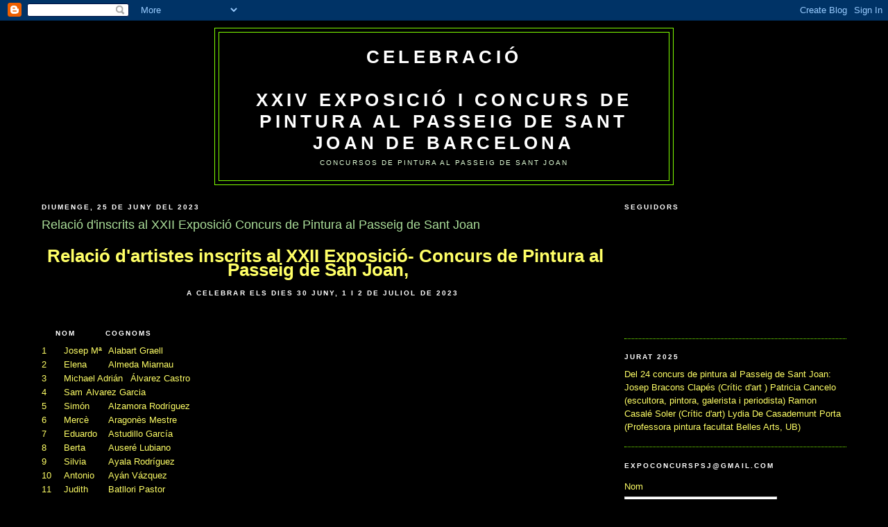

--- FILE ---
content_type: text/html; charset=UTF-8
request_url: http://concursdepintura.blogspot.com/2023/06/relacio-dinscrits-al-xxii-exposicio.html
body_size: 12136
content:
<!DOCTYPE html>
<html dir='ltr' xmlns='http://www.w3.org/1999/xhtml' xmlns:b='http://www.google.com/2005/gml/b' xmlns:data='http://www.google.com/2005/gml/data' xmlns:expr='http://www.google.com/2005/gml/expr'>
<head>
<link href='https://www.blogger.com/static/v1/widgets/2944754296-widget_css_bundle.css' rel='stylesheet' type='text/css'/>
<meta content='text/html; charset=UTF-8' http-equiv='Content-Type'/>
<meta content='blogger' name='generator'/>
<link href='http://concursdepintura.blogspot.com/favicon.ico' rel='icon' type='image/x-icon'/>
<link href='http://concursdepintura.blogspot.com/2023/06/relacio-dinscrits-al-xxii-exposicio.html' rel='canonical'/>
<link rel="alternate" type="application/atom+xml" title="Celebració   XXIV  Exposició i  Concurs de Pintura al Passeig de Sant Joan de Barcelona - Atom" href="http://concursdepintura.blogspot.com/feeds/posts/default" />
<link rel="alternate" type="application/rss+xml" title="Celebració   XXIV  Exposició i  Concurs de Pintura al Passeig de Sant Joan de Barcelona - RSS" href="http://concursdepintura.blogspot.com/feeds/posts/default?alt=rss" />
<link rel="service.post" type="application/atom+xml" title="Celebració   XXIV  Exposició i  Concurs de Pintura al Passeig de Sant Joan de Barcelona - Atom" href="https://www.blogger.com/feeds/572327748069128630/posts/default" />

<link rel="alternate" type="application/atom+xml" title="Celebració   XXIV  Exposició i  Concurs de Pintura al Passeig de Sant Joan de Barcelona - Atom" href="http://concursdepintura.blogspot.com/feeds/8346862624768134818/comments/default" />
<!--Can't find substitution for tag [blog.ieCssRetrofitLinks]-->
<meta content='http://concursdepintura.blogspot.com/2023/06/relacio-dinscrits-al-xxii-exposicio.html' property='og:url'/>
<meta content='Relació d&#39;inscrits al XXII Exposició Concurs de Pintura al Passeig de Sant Joan' property='og:title'/>
<meta content=' Relació d&#39;artistes inscrits al XXII Exposició- Concurs de Pintura al Passeig de San Joan,   A celebrar els dies 30 juny, 1 i 2 de juliol de...' property='og:description'/>
<title>Celebració   XXIV  Exposició i  Concurs de Pintura al Passeig de Sant Joan de Barcelona: Relació d'inscrits al XXII Exposició Concurs de Pintura al Passeig de Sant Joan</title>
<style id='page-skin-1' type='text/css'><!--
/*
-----------------------------------------------
Blogger Template Style
Name:     Minima Black
Date:     26 Feb 2004
Updated by: Blogger Team
----------------------------------------------- */
/* Variable definitions
====================
<Variable name="bgcolor" description="Page Background Color"
type="color" default="#000">
<Variable name="textcolor" description="Text Color"
type="color" default="#ccc">
<Variable name="linkcolor" description="Link Color"
type="color" default="#9ad">
<Variable name="pagetitlecolor" description="Blog Title Color"
type="color" default="#ccc">
<Variable name="descriptioncolor" description="Blog Description Color"
type="color" default="#777">
<Variable name="titlecolor" description="Post Title Color"
type="color" default="#ad9">
<Variable name="bordercolor" description="Border Color"
type="color" default="#333">
<Variable name="sidebarcolor" description="Sidebar Title Color"
type="color" default="#777">
<Variable name="sidebartextcolor" description="Sidebar Text Color"
type="color" default="#999">
<Variable name="visitedlinkcolor" description="Visited Link Color"
type="color" default="#a7a">
<Variable name="bodyfont" description="Text Font"
type="font" default="normal normal 100% 'Trebuchet MS',Trebuchet,Verdana,Sans-serif">
<Variable name="headerfont" description="Sidebar Title Font"
type="font"
default="normal bold 78% 'Trebuchet MS',Trebuchet,Arial,Verdana,Sans-serif">
<Variable name="pagetitlefont" description="Blog Title Font"
type="font"
default="normal bold 200% 'Trebuchet MS',Trebuchet,Verdana,Sans-serif">
<Variable name="descriptionfont" description="Blog Description Font"
type="font"
default="normal normal 78% 'Trebuchet MS', Trebuchet, Verdana, Sans-serif">
<Variable name="postfooterfont" description="Post Footer Font"
type="font"
default="normal normal 78% 'Trebuchet MS', Trebuchet, Arial, Verdana, Sans-serif">
<Variable name="startSide" description="Start side in blog language"
type="automatic" default="left">
<Variable name="endSide" description="End side in blog language"
type="automatic" default="right">
*/
/* Use this with templates/template-twocol.html */
body {
background:#000000;
margin:0;
color:#ffff66;
font: x-small "Trebuchet MS", Trebuchet, Verdana, Sans-serif;
font-size/* */:/**/small;
font-size: /**/small;
text-align: center;
}
a:link {
color:#80FF00;
text-decoration:none;
}
a:visited {
color:#98ffd5;
text-decoration:none;
}
a:hover {
color:#aadd99;
text-decoration:underline;
}
a img {
border-width:0;
}
/* Header
-----------------------------------------------
*/
#header-wrapper {
width:660px;
margin:0 auto 10px;
border:1px solid #80FF00;
}
#header-inner {
background-position: center;
margin-left: auto;
margin-right: auto;
}
#header {
margin: 5px;
border: 1px solid #80FF00;
text-align: center;
color:#ffffff;
}
#header h1 {
margin:5px 5px 0;
padding:15px 20px .25em;
line-height:1.2em;
text-transform:uppercase;
letter-spacing:.2em;
font: normal bold 200% 'Trebuchet MS',Trebuchet,Verdana,Sans-serif;
}
#header a {
color:#ffffff;
text-decoration:none;
}
#header a:hover {
color:#ffffff;
}
#header .description {
margin:0 5px 5px;
padding:0 20px 15px;
max-width:700px;
text-transform:uppercase;
letter-spacing:.2em;
line-height: 1.4em;
font: normal normal 78% 'Trebuchet MS', Trebuchet, Verdana, Sans-serif;
color: #e2ffd8;
}
#header img {
margin-left: auto;
margin-right: auto;
}
/* Outer-Wrapper
----------------------------------------------- */
#outer-wrapper {
width: 1160px;
margin:0 auto;
padding:10px;
text-align:left;
font: normal normal 100% Trebuchet, Trebuchet MS, Arial, sans-serif;
}
#main-wrapper {
width: 810px;
float: left;
word-wrap: break-word; /* fix for long text breaking sidebar float in IE */
overflow: hidden;     /* fix for long non-text content breaking IE sidebar float */
}
#sidebar-wrapper {
width: 320px;
float: right;
word-wrap: break-word; /* fix for long text breaking sidebar float in IE */
overflow: hidden;     /* fix for long non-text content breaking IE sidebar float */
}
/* Tabs
----------------------------------------------- */
#crosscol ul {z-index: 200; padding:0 !important;}
#crosscol li:hover {position:relative;}
#crosscol ul li {padding:0 !important;}
.tabs-outer {z-index:1;}
/* Headings
----------------------------------------------- */
h2 {
margin:1.5em 0 .75em;
font:normal bold 78% 'Trebuchet MS',Trebuchet,Arial,Verdana,Sans-serif;
line-height: 1.4em;
text-transform:uppercase;
letter-spacing:.2em;
color:#ffffff;
}
/* Posts
-----------------------------------------------
*/
h2.date-header {
margin:1.5em 0 .5em;
}
.post {
margin:.5em 0 1.5em;
border-bottom:1px dotted #80FF00;
padding-bottom:1.5em;
}
.post h3 {
margin:.25em 0 0;
padding:0 0 4px;
font-size:140%;
font-weight:normal;
line-height:1.4em;
color:#aadd99;
}
.post h3 a, .post h3 a:visited, .post h3 strong {
display:block;
text-decoration:none;
color:#aadd99;
font-weight:bold;
}
.post h3 strong, .post h3 a:hover {
color:#ffff66;
}
.post-body {
margin:0 0 .75em;
line-height:1.6em;
}
.post-body blockquote {
line-height:1.3em;
}
.post-footer {
margin: .75em 0;
color:#ffffff;
text-transform:uppercase;
letter-spacing:.1em;
font: normal normal 78% 'Trebuchet MS', Trebuchet, Arial, Verdana, Sans-serif;
line-height: 1.4em;
}
.comment-link {
margin-left:.6em;
}
.post img, table.tr-caption-container {
padding:4px;
border:1px solid #80FF00;
}
.tr-caption-container img {
border: none;
padding: 0;
}
.post blockquote {
margin:1em 20px;
}
.post blockquote p {
margin:.75em 0;
}
/* Comments
----------------------------------------------- */
#comments h4 {
margin:1em 0;
font-weight: bold;
line-height: 1.4em;
text-transform:uppercase;
letter-spacing:.2em;
color: #ffffff;
}
#comments-block {
margin:1em 0 1.5em;
line-height:1.6em;
}
#comments-block .comment-author {
margin:.5em 0;
}
#comments-block .comment-body {
margin:.25em 0 0;
}
#comments-block .comment-footer {
margin:-.25em 0 2em;
line-height: 1.4em;
text-transform:uppercase;
letter-spacing:.1em;
}
#comments-block .comment-body p {
margin:0 0 .75em;
}
.deleted-comment {
font-style:italic;
color:gray;
}
.feed-links {
clear: both;
line-height: 2.5em;
}
#blog-pager-newer-link {
float: left;
}
#blog-pager-older-link {
float: right;
}
#blog-pager {
text-align: center;
}
/* Sidebar Content
----------------------------------------------- */
.sidebar {
color: #ffff66;
line-height: 1.5em;
}
.sidebar ul {
list-style:none;
margin:0 0 0;
padding:0 0 0;
}
.sidebar li {
margin:0;
padding-top:0;
padding-right:0;
padding-bottom:.25em;
padding-left:15px;
text-indent:-15px;
line-height:1.5em;
}
.sidebar .widget, .main .widget {
border-bottom:1px dotted #80FF00;
margin:0 0 1.5em;
padding:0 0 1.5em;
}
.main .Blog {
border-bottom-width: 0;
}
/* Profile
----------------------------------------------- */
.profile-img {
float: left;
margin-top: 0;
margin-right: 5px;
margin-bottom: 5px;
margin-left: 0;
padding: 4px;
border: 1px solid #80FF00;
}
.profile-data {
margin:0;
text-transform:uppercase;
letter-spacing:.1em;
font: normal normal 78% 'Trebuchet MS', Trebuchet, Arial, Verdana, Sans-serif;
color: #ffffff;
font-weight: bold;
line-height: 1.6em;
}
.profile-datablock {
margin:.5em 0 .5em;
}
.profile-textblock {
margin: 0.5em 0;
line-height: 1.6em;
}
.profile-link {
font: normal normal 78% 'Trebuchet MS', Trebuchet, Arial, Verdana, Sans-serif;
text-transform: uppercase;
letter-spacing: .1em;
}
/* Footer
----------------------------------------------- */
#footer {
width:660px;
clear:both;
margin:0 auto;
padding-top:15px;
line-height: 1.6em;
text-transform:uppercase;
letter-spacing:.1em;
text-align: center;
}
.slideshow-container {
width:550px;
height:375px;
background: #000000;
border: 0px solid #000000;
}
#menuBuscador {
position: relative;
width: 95%; /* Ancho del menú */
height: 40px;
padding-left: 14px;
background:#9DAD3E            /*Colr de fondo*/
}
.menusearch {
padding:0;
margin:0;
list-style:none;
position:relative;
z-index:5;
font-family:"Lucida Sans Unicode", "Trebuchet Unicode MS", "Lucida Grande",sans-serif;
}
.menusearch li:hover li a {
background:none;
}
.menusearch li.top {display:block; float:left;}
.menusearch li a.top_link {
display:block;
float:left;
height:40px;
line-height:40px;
color:black; /* Color de los títulos */
text-decoration:none;
font-size:14px; /* Tamaño de la fuente */
font-weight:bold;
padding:0 0 0 12px;
cursor:pointer;
}
.menusearch li a.top_link span {
float:left;
display:block;
padding:0 24px 0 12px;
height:40px;
}
.menusearch li a.top_link span.down {
float:left;
display:block;
padding:0 24px 0 12px;
height:40px;
}
.menusearch li a.top_link:hover, .menusearch li:hover > a.top_link {color:#fff;}
.menusearch li:hover {position:relative; z-index:2;}
.menusearch ul,
.menusearch li:hover ul ul,
.menusearch li:hover ul li:hover ul ul,
.menusearch li:hover ul li:hover ul li:hover ul ul,
.menusearch li:hover ul li:hover ul li:hover ul li:hover ul ul
{position:absolute; left:-9999px; top:-9999px; width:0; height:0; margin:0; padding:0; list-style:none;}
.menusearch li:hover ul.sub {
left:0;
background:#C1CC83;
top:40px;
padding:3px;
white-space:nowrap;
width:200px;
height:auto;
z-index:3;
}
.menusearch li:hover ul.sub li {
display:block;
height:30px;
position:relative;
float:left;
width:200px;
font-weight:normal;
}
.menusearch li:hover ul.sub li a{
display:block;
height:30px;
width:200px;
line-height:30px;
text-indent:5px;
color:green;
font-size:14px;
text-decoration:none;
}
.menusearch li ul.sub li a.fly {
/* Color de fondo del submenú */
background:#9CB31C url(https://blogger.googleusercontent.com/img/b/R29vZ2xl/AVvXsEhnruB4BHfS6GkHZCwE9x2INpRudzlav6DEsBpVsm3Uf1G0Qz8K94YZD4k3lRj3eCZDBgjSXKOVr_SygBWhC6oG7VYVwnZAL8hTcLqGnrhpmW4_-C4gaJA0ACYNwGKdilSzxxHGiIaxHmsg/) 185px 10px no-repeat;}
.menusearch li:hover ul.sub li a:hover {
background:#9CB31C; /* Color de fondo al pasar el cursor */
color:#fff;
}
.menusearch li:hover ul.sub li a.fly:hover, .menusearch li:hover ul li:hover > a.fly {
/* Color de fondo al pasar el cursor */
background:#C1CC83 url(https://blogger.googleusercontent.com/img/b/R29vZ2xl/AVvXsEhnruB4BHfS6GkHZCwE9x2INpRudzlav6DEsBpVsm3Uf1G0Qz8K94YZD4k3lRj3eCZDBgjSXKOVr_SygBWhC6oG7VYVwnZAL8hTcLqGnrhpmW4_-C4gaJA0ACYNwGKdilSzxxHGiIaxHmsg/) 185px 10px no-repeat; color:#fff;}
.menusearch li:hover ul li:hover ul,
.menusearch li:hover ul li:hover ul li:hover ul,
.menusearch li:hover ul li:hover ul li:hover ul li:hover ul,
.menusearch li:hover ul li:hover ul li:hover ul li:hover ul li:hover ul {
left:200px;
top:-4px;
background: #C1CC83; /* Color de fondo del submenú */
padding:3px;
white-space:nowrap;
width:200px;
z-index:4;
height:auto;
}
#search input[type="text"] {
background: #fff url(https://blogger.googleusercontent.com/img/b/R29vZ2xl/AVvXsEhtn7TKyAZrhGSDGD1ou1mUjXqus4skqAxxVPcI86GgW0wWFKLRMj-b2WDLQovyeiDsiCdsETK7HJ8b1BjBUM0fdRRDOOebDxj1zfvEZLGBAIaPHW31OL_vGIH4PBdLgWZgvCclxlyFZBw/s32/buscar.png) no-repeat center left;
position: absolute;
right:3px; /* Distancia del buscador desde la derecha */
outline:none;
font-size: 13px; /* Tamaño de la fuente del buscador */
color: #ccc;
width: 0;
margin: 0;
padding: 12px 0 12px 35px;
z-index: 1000;
border: 1px solid #fff;
-webkit-transition: all 0.5s ease-in-out;
-moz-transition: all 0.5s ease-in-out;
-o-transition: all 0.5s ease-in-out;
-ms-transition: all 0.5s ease-in-out;
transition: all 0.5s ease-in-out;
}
#search input[type="text"]:hover, #search input[type="text"]:focus {width:94%} /* Ancho del buscador cuando se expande */

--></style>
<style type='text/css'>
#HTML1 {
display: none;
}
</style>
<link href='https://www.blogger.com/dyn-css/authorization.css?targetBlogID=572327748069128630&amp;zx=9e40cbb8-6e78-4683-a161-1811c77d5246' media='none' onload='if(media!=&#39;all&#39;)media=&#39;all&#39;' rel='stylesheet'/><noscript><link href='https://www.blogger.com/dyn-css/authorization.css?targetBlogID=572327748069128630&amp;zx=9e40cbb8-6e78-4683-a161-1811c77d5246' rel='stylesheet'/></noscript>
<meta name='google-adsense-platform-account' content='ca-host-pub-1556223355139109'/>
<meta name='google-adsense-platform-domain' content='blogspot.com'/>

<!-- data-ad-client=ca-pub-4389208799959658 -->

</head>
<body>
<div class='navbar section' id='navbar'><div class='widget Navbar' data-version='1' id='Navbar1'><script type="text/javascript">
    function setAttributeOnload(object, attribute, val) {
      if(window.addEventListener) {
        window.addEventListener('load',
          function(){ object[attribute] = val; }, false);
      } else {
        window.attachEvent('onload', function(){ object[attribute] = val; });
      }
    }
  </script>
<div id="navbar-iframe-container"></div>
<script type="text/javascript" src="https://apis.google.com/js/platform.js"></script>
<script type="text/javascript">
      gapi.load("gapi.iframes:gapi.iframes.style.bubble", function() {
        if (gapi.iframes && gapi.iframes.getContext) {
          gapi.iframes.getContext().openChild({
              url: 'https://www.blogger.com/navbar/572327748069128630?po\x3d8346862624768134818\x26origin\x3dhttp://concursdepintura.blogspot.com',
              where: document.getElementById("navbar-iframe-container"),
              id: "navbar-iframe"
          });
        }
      });
    </script><script type="text/javascript">
(function() {
var script = document.createElement('script');
script.type = 'text/javascript';
script.src = '//pagead2.googlesyndication.com/pagead/js/google_top_exp.js';
var head = document.getElementsByTagName('head')[0];
if (head) {
head.appendChild(script);
}})();
</script>
</div></div>
<div id='outer-wrapper'><div id='wrap2'>
<!-- skip links for text browsers -->
<span id='skiplinks' style='display:none;'>
<a href='#main'>skip to main </a> |
      <a href='#sidebar'>skip to sidebar</a>
</span>
<div id='header-wrapper'>
<div class='header section' id='header'><div class='widget Header' data-version='1' id='Header1'>
<div id='header-inner'>
<div class='titlewrapper'>
<h1 class='title'>
<a href='http://concursdepintura.blogspot.com/'>
Celebració <br> <br> XXIV  Exposició i  Concurs de Pintura al Passeig de Sant Joan de Barcelona
</a>
</h1>
</div>
<div class='descriptionwrapper'>
<p class='description'><span> Concursos de Pintura al Passeig de Sant Joan</span></p>
</div>
</div>
</div></div>
</div>
<div id='content-wrapper'>
<div id='crosscol-wrapper' style='text-align:center'>
<div class='crosscol section' id='crosscol'><div class='widget HTML' data-version='1' id='HTML1'>
<div class='widget-content'>
<div id='menuBuscador'>
<ul class='menusearch'>
<li class='top'><a class='top_link' href='https://concursdepintura.blogspot.com/p/blog-page.html'><span>VIDEOS DEL CONCURS EXPOSICIÓ</span></a></li>

<li class='top'><a class='top_link' href='https://concursdepintura.blogspot.com/p/concurs-exposicio-de-pintura-al-passeig.html'><span>CONCURSOS DE PINTURA D'ANYS PASSATS</span></a></li>



<!-- Buscador -->
<form action='/search' id='search' method='get' name='searchForm' style='display:inline;'>
<input id='search-box' name='q' onblur='if (this.value == &quot;&quot;) this.value = &quot;Buscar...&quot;;' onfocus='if (this.value == &quot;Buscar...&quot;) this.value = &quot;&quot;;' size='28' type='text' value='Buscar...'/></form>

</ul></div>
</div>
<div class='clear'></div>
</div></div>
</div>
<div id='main-wrapper'>
<div class='main section' id='main'><div class='widget Blog' data-version='1' id='Blog1'>
<div class='blog-posts hfeed'>

          <div class="date-outer">
        
<h2 class='date-header'><span>diumenge, 25 de juny del 2023</span></h2>

          <div class="date-posts">
        
<div class='post-outer'>
<div class='post hentry' itemprop='blogPost' itemscope='itemscope' itemtype='http://schema.org/BlogPosting'>
<meta content='572327748069128630' itemprop='blogId'/>
<meta content='8346862624768134818' itemprop='postId'/>
<a name='8346862624768134818'></a>
<h3 class='post-title entry-title' itemprop='name'>
Relació d'inscrits al XXII Exposició Concurs de Pintura al Passeig de Sant Joan
</h3>
<div class='post-header'>
<div class='post-header-line-1'></div>
</div>
<div class='post-body entry-content' id='post-body-8346862624768134818' itemprop='description articleBody'>
<h1 style="text-align: center;">&nbsp;Relació d'artistes inscrits al XXII Exposició- Concurs de Pintura al Passeig de San Joan,&nbsp;&nbsp;</h1><h2 style="text-align: center;">A celebrar els dies 30 juny, 1 i 2 de juliol de 2023</h2><h2 style="text-align: center;"><br /></h2><h2 style="text-align: left;"><span>&nbsp;&nbsp; &nbsp;</span>Nom<span style="text-align: left; white-space: pre;">	<span>&nbsp;&nbsp; &nbsp;</span></span><span style="text-align: left;">Cognoms</span></h2><div><div>1<span style="white-space: pre;">	</span>Josep Mª<span style="white-space: pre;">	</span>Alabart Graell</div><div>2<span style="white-space: pre;">	</span>Elena<span style="white-space: pre;">	</span>Almeda Miarnau</div><div>3<span style="white-space: pre;">	</span>Michael Adrián<span style="white-space: pre;">	</span>Álvarez Castro</div><div>4<span style="white-space: pre;">	</span>Sam<span style="white-space: pre;">	</span>Alvarez Garcia</div><div>5<span style="white-space: pre;">	</span>Simón<span style="white-space: pre;">	</span>Alzamora Rodríguez</div><div>6<span style="white-space: pre;">	</span>Mercè<span style="white-space: pre;">	</span>Aragonès Mestre</div><div>7<span style="white-space: pre;">	</span>Eduardo<span style="white-space: pre;">	</span>Astudillo García&nbsp;</div><div>8<span style="white-space: pre;">	</span>Berta<span style="white-space: pre;">	</span>Auseré Lubiano</div><div>9<span style="white-space: pre;">	</span>Silvia<span style="white-space: pre;">	</span>Ayala Rodríguez&nbsp;</div><div>10<span style="white-space: pre;">	</span>Antonio<span style="white-space: pre;">	</span>Ayán Vázquez</div><div>11<span style="white-space: pre;">	</span>Judith<span style="white-space: pre;">	</span>Batllori Pastor</div><div>12<span style="white-space: pre;">	</span>Sandra<span style="white-space: pre;">	</span>Benito Gaza</div><div>13<span style="white-space: pre;">	</span>Daniel<span style="white-space: pre;">	</span>Berdala Estruch</div><div>14<span style="white-space: pre;">	</span>Helena<span style="white-space: pre;">	</span>Bernal</div><div>15<span style="white-space: pre;">	</span>Lisa<span style="white-space: pre;">	</span>Blanch Albín</div><div>16<span style="white-space: pre;">	</span>Rin (Marta)<span style="white-space: pre;">	</span>Bové Cemeli</div><div>17<span style="white-space: pre;">	</span>María Graciela<span style="white-space: pre;">	</span>Cadenas rojas</div><div>18<span style="white-space: pre;">	</span>Jaume<span style="white-space: pre;">	</span>Carol Bonastre</div><div>19<span style="white-space: pre;">	</span>Lindsay Camila<span style="white-space: pre;">	</span>Carrillo Crespo</div><div>20<span style="white-space: pre;">	</span>Francesc<span style="white-space: pre;">	</span>Chimelis Rodriguez</div><div>21<span style="white-space: pre;">	</span>Gabriela <span style="white-space: pre;">	</span>Colás Torán</div><div>22<span style="white-space: pre;">	</span>Rosa<span style="white-space: pre;">	</span>Crehuet Wennberg</div><div>23<span style="white-space: pre;">	</span>Jonathan<span style="white-space: pre;">	</span>Dando</div><div>24<span style="white-space: pre;">	</span>Raül<span style="white-space: pre;">	</span>de la Torre Bautista&nbsp;</div><div>25<span style="white-space: pre;">	</span>Leafar David <span style="white-space: pre;">	</span>Delgado Royo</div><div>26<span style="white-space: pre;">	</span>Jana<span style="white-space: pre;">	</span>Dostalova</div><div>27<span style="white-space: pre;">	</span>Óscar Augusto <span style="white-space: pre;">	</span>Duaso Galindo&nbsp;</div><div>28<span style="white-space: pre;">	</span>Joan Ramon<span style="white-space: pre;">	</span>Duran Suárez</div><div>29<span style="white-space: pre;">	</span>Aina<span style="white-space: pre;">	</span>Escuder Gallifa</div><div>30<span style="white-space: pre;">	</span>Antonio<span style="white-space: pre;">	</span>Espósito Ayala</div><div>31<span style="white-space: pre;">	</span>Rebecca<span style="white-space: pre;">	</span>Esteban Langstaff</div><div>32<span style="white-space: pre;">	</span>Josep <span style="white-space: pre;">	</span>Esteve Valero</div><div>33<span style="white-space: pre;">	</span>Ángel<span style="white-space: pre;">	</span>Fernández-Saturio García</div><div>34<span style="white-space: pre;">	</span>Júlia <span style="white-space: pre;">	</span>Franco Álvarez</div><div>35<span style="white-space: pre;">	</span>Raimo<span style="white-space: pre;">	</span>Galí i Munt</div><div>36<span style="white-space: pre;">	</span>Anabel <span style="white-space: pre;">	</span>Garay Ortiz&nbsp;</div><div>37<span style="white-space: pre;">	</span>Carla<span style="white-space: pre;">	</span>García Castelló</div><div>38<span style="white-space: pre;">	</span>Laurent <span style="white-space: pre;">	</span>Garcia Pacheco&nbsp;</div><div>39<span style="white-space: pre;">	</span>Garvi<span style="white-space: pre;">	</span>García Vicente</div><div>40<span style="white-space: pre;">	</span>María <span style="white-space: pre;">	</span>Ginés Sánchez&nbsp;</div><div>41<span style="white-space: pre;">	</span>Rafael<span style="white-space: pre;">	</span>Gomis Bosch</div><div>42<span style="white-space: pre;">	</span>Júlia<span style="white-space: pre;">	</span>González Tejederas</div><div>43<span style="white-space: pre;">	</span>Tatiana<span style="white-space: pre;">	</span>Grisel</div><div>44<span style="white-space: pre;">	</span>Juanita<span style="white-space: pre;">	</span>Guardia Cano</div><div>45<span style="white-space: pre;">	</span>Patricia<span style="white-space: pre;">	</span>Guerra</div><div>46<span style="white-space: pre;">	</span>Àngels<span style="white-space: pre;">	</span>Hidalgo de la Torre</div><div>47<span style="white-space: pre;">	</span>Irene<span style="white-space: pre;">	</span>Hidalgo Morro</div><div>48<span style="white-space: pre;">	</span>Gemma<span style="white-space: pre;">	</span>Jané Tarragó</div><div>49<span style="white-space: pre;">	</span>Nicoll<span style="white-space: pre;">	</span>Jopia Tello&nbsp;</div><div>50<span style="white-space: pre;">	</span>Miriam<span style="white-space: pre;">	</span>Juan González</div><div>51<span style="white-space: pre;">	</span>María<span style="white-space: pre;">	</span>Jurado Serrán</div><div>52<span style="white-space: pre;">	</span>Katerina<span style="white-space: pre;">	</span>Kasparkova</div><div>53<span style="white-space: pre;">	</span>Marcelo <span style="white-space: pre;">	</span>Laugelli</div><div>54<span style="white-space: pre;">	</span>Anna<span style="white-space: pre;">	</span>López del Mazo</div><div>55<span style="white-space: pre;">	</span>Neus<span style="white-space: pre;">	</span>López Ortiz</div><div>56<span style="white-space: pre;">	</span>Valeria<span style="white-space: pre;">	</span>Luccioni</div><div>57<span style="white-space: pre;">	</span>Judit<span style="white-space: pre;">	</span>Luna</div><div>58<span style="white-space: pre;">	</span>Luciana<span style="white-space: pre;">	</span>Luna</div><div>59<span style="white-space: pre;">	</span>Miguel<span style="white-space: pre;">	</span>Mádico Tresserras</div><div>60<span style="white-space: pre;">	</span>Judith<span style="white-space: pre;">	</span>Martí Luna</div><div>61<span style="white-space: pre;">	</span>Solana <span style="white-space: pre;">	</span>Marticorena</div><div>62<span style="white-space: pre;">	</span>Emma <span style="white-space: pre;">	</span>Martín Arrufat</div><div>63<span style="white-space: pre;">	</span>Marga<span style="white-space: pre;">	</span>Martínez Queralt</div><div>64<span style="white-space: pre;">	</span>Zaida<span style="white-space: pre;">	</span>Mateo Vallejo</div><div>65<span style="white-space: pre;">	</span>Miquel A. <span style="white-space: pre;">	</span>Mercader Gómez</div><div>66<span style="white-space: pre;">	</span>Pau<span style="white-space: pre;">	</span>Miralpeix Vall</div><div>67<span style="white-space: pre;">	</span>Conxita<span style="white-space: pre;">	</span>Molins Farre</div><div>68<span style="white-space: pre;">	</span>Pilar<span style="white-space: pre;">	</span>Muñoz Pascual&nbsp; &nbsp;&lt;Seudónimo - Pilar M. Paskal&gt;</div><div>69<span style="white-space: pre;">	</span>Joan<span style="white-space: pre;">	</span>Nadal i Gelada</div><div>70<span style="white-space: pre;">	</span>Paula <span style="white-space: pre;">	</span>Noé Murphy</div><div>71<span style="white-space: pre;">	</span>Montse<span style="white-space: pre;">	</span>Oliva Puigagut</div><div>72<span style="white-space: pre;">	</span>Xavier<span style="white-space: pre;">	</span>Oliver Casanova</div><div>73<span style="white-space: pre;">	</span>Miquel<span style="white-space: pre;">	</span>Oller Canet</div><div>74<span style="white-space: pre;">	</span>Gloria<span style="white-space: pre;">	</span>Orozco</div><div>75<span style="white-space: pre;">	</span>Ana<span style="white-space: pre;">	</span>Ortín Valls</div><div>76<span style="white-space: pre;">	</span>Mireia<span style="white-space: pre;">	</span>Patiño Coll</div><div>77<span style="white-space: pre;">	</span>Chris<span style="white-space: pre;">	</span>Pennington</div><div>78<span style="white-space: pre;">	</span>Laia<span style="white-space: pre;">	</span>Pérez Argemí</div><div>79<span style="white-space: pre;">	</span>Adrià <span style="white-space: pre;">	</span>Pérez Gutiérrez</div><div>80<span style="white-space: pre;">	</span>Paula <span style="white-space: pre;">	</span>Pérez Machota</div><div>81<span style="white-space: pre;">	</span>Xavier<span style="white-space: pre;">	</span>Pérez Pons</div><div>82<span style="white-space: pre;">	</span>Milagros<span style="white-space: pre;">	</span>Piqueras Sáez</div><div>83<span style="white-space: pre;">	</span>Ivonne<span style="white-space: pre;">	</span>Portillo Sierra</div><div>84<span style="white-space: pre;">	</span>Aleix<span style="white-space: pre;">	</span>Prats Perelló&nbsp;</div><div>85<span style="white-space: pre;">	</span>Ot<span style="white-space: pre;">	</span>Prieto Velasco</div><div>86<span style="white-space: pre;">	</span>Helena<span style="white-space: pre;">	</span>Pubill Quintillà</div><div>87<span style="white-space: pre;">	</span>Lucía<span style="white-space: pre;">	</span>Rabanal González</div><div>88<span style="white-space: pre;">	</span>Marcel<span style="white-space: pre;">	</span>Ramos</div><div>89<span style="white-space: pre;">	</span>Candela<span style="white-space: pre;">	</span>Reyes</div><div>90<span style="white-space: pre;">	</span>Nebil <span style="white-space: pre;">	</span>Riadh</div><div>91<span style="white-space: pre;">	</span>Sergi<span style="white-space: pre;">	</span>Ripoll Pedrola</div><div>92<span style="white-space: pre;">	</span>Eugeni<span style="white-space: pre;">	</span>Rodoreda Novell</div><div>93<span style="white-space: pre;">	</span>Maria Teresa <span style="white-space: pre;">	</span>Rojas Pérez&nbsp;</div><div>94<span style="white-space: pre;">	</span>Luis Alberto<span style="white-space: pre;">	</span>Romero Monasterio</div><div>95<span style="white-space: pre;">	</span>Gerard<span style="white-space: pre;">	</span>Rovira Bascompte</div><div>96<span style="white-space: pre;">	</span>Néstor Antonio<span style="white-space: pre;">	</span>Ruiz Gutiérrez</div><div>97<span style="white-space: pre;">	</span>Goretti<span style="white-space: pre;">	</span>Sánchez Colomé</div><div>98<span style="white-space: pre;">	</span>Clara Lucía <span style="white-space: pre;">	</span>Sarmiento</div><div>99<span style="white-space: pre;">	</span>Gustavo<span style="white-space: pre;">	</span>SCAGLIUSI CASTRO</div><div>100<span style="white-space: pre;">	</span>Nasim<span style="white-space: pre;">	</span>Souri</div><div>101<span style="white-space: pre;">	</span>Júlia<span style="white-space: pre;">	</span>Tarrats</div><div>102<span style="white-space: pre;">	</span>Celia<span style="white-space: pre;">	</span>Terol Gómez</div><div>103<span style="white-space: pre;">	</span>Gabriela <span style="white-space: pre;">	</span>Valdes Aravena</div><div>104<span style="white-space: pre;">	</span>Núria<span style="white-space: pre;">	</span>Valsells Niubó&nbsp;</div><div>105<span style="white-space: pre;">	</span>Juana Mª <span style="white-space: pre;">	</span>Vicente Picón</div><div>106<span style="white-space: pre;">	</span>Josep<span style="white-space: pre;">	</span>Vilarmau Serrano</div><div>107<span style="white-space: pre;">	</span>Daniel<span style="white-space: pre;">	</span>Zlota</div><div><br /></div><br /></div>
<div style='clear: both;'></div>
</div>
<div class='post-footer'>
<div class='post-footer-line post-footer-line-1'><span class='post-author vcard'>
Enviat per
<span class='fn' itemprop='author' itemscope='itemscope' itemtype='http://schema.org/Person'>
<meta content='https://www.blogger.com/profile/08324507577687280980' itemprop='url'/>
<a class='g-profile' href='https://www.blogger.com/profile/08324507577687280980' rel='author' title='author profile'>
<span itemprop='name'>Associació de Veïns i Amics del Passeig de Sant Joan de Barcelona</span>
</a>
</span>
</span>
<span class='post-timestamp'>
at
<meta content='http://concursdepintura.blogspot.com/2023/06/relacio-dinscrits-al-xxii-exposicio.html' itemprop='url'/>
<a class='timestamp-link' href='http://concursdepintura.blogspot.com/2023/06/relacio-dinscrits-al-xxii-exposicio.html' rel='bookmark' title='permanent link'><abbr class='published' itemprop='datePublished' title='2023-06-25T18:28:00+02:00'>18:28</abbr></a>
</span>
<span class='post-comment-link'>
</span>
<span class='post-icons'>
</span>
</div>
<div class='post-footer-line post-footer-line-2'><span class='post-labels'>
</span>
</div>
<div class='post-footer-line post-footer-line-3'><span class='post-location'>
</span>
</div>
</div>
</div>
<div class='comments' id='comments'>
<a name='comments'></a>
<h4>Cap comentari:</h4>
<div id='Blog1_comments-block-wrapper'>
<dl class='avatar-comment-indent' id='comments-block'>
</dl>
</div>
<p class='comment-footer'>
<div class='comment-form'>
<a name='comment-form'></a>
<h4 id='comment-post-message'>Publica un comentari a l'entrada</h4>
<p>PREGUNTA:</p>
<a href='https://www.blogger.com/comment/frame/572327748069128630?po=8346862624768134818&hl=ca&saa=85391&origin=http://concursdepintura.blogspot.com' id='comment-editor-src'></a>
<iframe allowtransparency='true' class='blogger-iframe-colorize blogger-comment-from-post' frameborder='0' height='410px' id='comment-editor' name='comment-editor' src='' width='100%'></iframe>
<script src='https://www.blogger.com/static/v1/jsbin/2830521187-comment_from_post_iframe.js' type='text/javascript'></script>
<script type='text/javascript'>
      BLOG_CMT_createIframe('https://www.blogger.com/rpc_relay.html');
    </script>
</div>
</p>
</div>
</div>

        </div></div>
      
</div>
<div class='blog-pager' id='blog-pager'>
<span id='blog-pager-newer-link'>
<a class='blog-pager-newer-link' href='http://concursdepintura.blogspot.com/2024/04/23-concurs-i-exposicio-de-pintura-al.html' id='Blog1_blog-pager-newer-link' title='Entrada més recent'>Entrada més recent</a>
</span>
<span id='blog-pager-older-link'>
<a class='blog-pager-older-link' href='http://concursdepintura.blogspot.com/2023/04/formulari-dinscripcio-al-xxii-concurs.html' id='Blog1_blog-pager-older-link' title='Entrada més antiga'>Entrada més antiga</a>
</span>
<a class='home-link' href='http://concursdepintura.blogspot.com/'>Inici</a>
</div>
<div class='clear'></div>
<div class='post-feeds'>
<div class='feed-links'>
Subscriure's a:
<a class='feed-link' href='http://concursdepintura.blogspot.com/feeds/8346862624768134818/comments/default' target='_blank' type='application/atom+xml'>Comentaris del missatge (Atom)</a>
</div>
</div>
</div></div>
</div>
<div id='sidebar-wrapper'>
<div class='sidebar section' id='sidebar'><div class='widget Followers' data-version='1' id='Followers1'>
<h2 class='title'>Seguidors</h2>
<div class='widget-content'>
<div id='Followers1-wrapper'>
<div style='margin-right:2px;'>
<div><script type="text/javascript" src="https://apis.google.com/js/platform.js"></script>
<div id="followers-iframe-container"></div>
<script type="text/javascript">
    window.followersIframe = null;
    function followersIframeOpen(url) {
      gapi.load("gapi.iframes", function() {
        if (gapi.iframes && gapi.iframes.getContext) {
          window.followersIframe = gapi.iframes.getContext().openChild({
            url: url,
            where: document.getElementById("followers-iframe-container"),
            messageHandlersFilter: gapi.iframes.CROSS_ORIGIN_IFRAMES_FILTER,
            messageHandlers: {
              '_ready': function(obj) {
                window.followersIframe.getIframeEl().height = obj.height;
              },
              'reset': function() {
                window.followersIframe.close();
                followersIframeOpen("https://www.blogger.com/followers/frame/572327748069128630?colors\x3dCgt0cmFuc3BhcmVudBILdHJhbnNwYXJlbnQaByNmZmZmNjYiByM4MEZGMDAqByMwMDAwMDAyByNhYWRkOTk6ByNmZmZmNjZCByM4MEZGMDBKByNlMmZmZDhSByM4MEZGMDBaC3RyYW5zcGFyZW50\x26pageSize\x3d21\x26hl\x3dca\x26origin\x3dhttp://concursdepintura.blogspot.com");
              },
              'open': function(url) {
                window.followersIframe.close();
                followersIframeOpen(url);
              }
            }
          });
        }
      });
    }
    followersIframeOpen("https://www.blogger.com/followers/frame/572327748069128630?colors\x3dCgt0cmFuc3BhcmVudBILdHJhbnNwYXJlbnQaByNmZmZmNjYiByM4MEZGMDAqByMwMDAwMDAyByNhYWRkOTk6ByNmZmZmNjZCByM4MEZGMDBKByNlMmZmZDhSByM4MEZGMDBaC3RyYW5zcGFyZW50\x26pageSize\x3d21\x26hl\x3dca\x26origin\x3dhttp://concursdepintura.blogspot.com");
  </script></div>
</div>
</div>
<div class='clear'></div>
</div>
</div><div class='widget Text' data-version='1' id='Text1'>
<h2 class='title'>JURAT 2025</h2>
<div class='widget-content'>
Del 24  concurs de pintura al Passeig de Sant Joan:

Josep Bracons Clapés (Crític d'art )

Patricia Cancelo (escultora, pintora, galerista i periodista)

Ramon Casalé Soler (Crític d'art)

Lydia De Casademunt Porta (Professora pintura facultat Belles Arts, UB)
</div>
<div class='clear'></div>
</div><div class='widget ContactForm' data-version='1' id='ContactForm2'>
<h2 class='title'>expoconcurspsj@gmail.com</h2>
<div class='contact-form-widget'>
<div class='form'>
<form name='contact-form'>
<p></p>
Nom
<br/>
<input class='contact-form-name' id='ContactForm2_contact-form-name' name='name' size='30' type='text' value=''/>
<p></p>
Correu electrònic
<span style='font-weight: bolder;'>*</span>
<br/>
<input class='contact-form-email' id='ContactForm2_contact-form-email' name='email' size='30' type='text' value=''/>
<p></p>
Missatge
<span style='font-weight: bolder;'>*</span>
<br/>
<textarea class='contact-form-email-message' cols='25' id='ContactForm2_contact-form-email-message' name='email-message' rows='5'></textarea>
<p></p>
<input class='contact-form-button contact-form-button-submit' id='ContactForm2_contact-form-submit' type='button' value='Envia'/>
<p></p>
<div style='text-align: center; max-width: 222px; width: 100%'>
<p class='contact-form-error-message' id='ContactForm2_contact-form-error-message'></p>
<p class='contact-form-success-message' id='ContactForm2_contact-form-success-message'></p>
</div>
</form>
</div>
</div>
<div class='clear'></div>
</div><div class='widget LinkList' data-version='1' id='LinkList1'>
<h2>BASES  de Exposició / Concurs. Any 2025  (24 edició)</h2>
<div class='widget-content'>
<ul>
<li><a href='https://docs.google.com/document/d/15OAwlhwfLF7E7GgA8yECpeNpEPKLEpF9/edit?usp=sharing&ouid=116519772378234893055&rtpof=true&sd=true'>Bases en Català any 2025</a></li>
</ul>
<div class='clear'></div>
</div>
</div><div class='widget Profile' data-version='1' id='Profile1'>
<h2>Contribuïdors</h2>
<div class='widget-content'>
<ul>
<li><a class='profile-name-link g-profile' href='https://www.blogger.com/profile/08324507577687280980' style='background-image: url(//www.blogger.com/img/logo-16.png);'>Associació de Veïns i Amics del Passeig de Sant Joan de Barcelona</a></li>
<li><a class='profile-name-link g-profile' href='https://www.blogger.com/profile/05473847850755348996' style='background-image: url(//www.blogger.com/img/logo-16.png);'>expo concurs</a></li>
</ul>
<div class='clear'></div>
</div>
</div><div class='widget BlogArchive' data-version='1' id='BlogArchive1'>
<h2>Arxiu del blog</h2>
<div class='widget-content'>
<div id='ArchiveList'>
<div id='BlogArchive1_ArchiveList'>
<select id='BlogArchive1_ArchiveMenu'>
<option value=''>Arxiu del blog</option>
<option value='http://concursdepintura.blogspot.com/2025/10/'>d&#8217;octubre (1)</option>
<option value='http://concursdepintura.blogspot.com/2025/07/'>de juliol (2)</option>
<option value='http://concursdepintura.blogspot.com/2025/06/'>de juny (1)</option>
<option value='http://concursdepintura.blogspot.com/2025/04/'>d&#8217;abril (1)</option>
<option value='http://concursdepintura.blogspot.com/2024/06/'>de juny (2)</option>
<option value='http://concursdepintura.blogspot.com/2024/04/'>d&#8217;abril (1)</option>
<option value='http://concursdepintura.blogspot.com/2023/06/'>de juny (1)</option>
<option value='http://concursdepintura.blogspot.com/2023/04/'>d&#8217;abril (2)</option>
<option value='http://concursdepintura.blogspot.com/2022/10/'>d&#8217;octubre (1)</option>
<option value='http://concursdepintura.blogspot.com/2022/07/'>de juliol (3)</option>
<option value='http://concursdepintura.blogspot.com/2022/06/'>de juny (2)</option>
<option value='http://concursdepintura.blogspot.com/2022/05/'>de maig (1)</option>
<option value='http://concursdepintura.blogspot.com/2021/05/'>de maig (3)</option>
<option value='http://concursdepintura.blogspot.com/2019/05/'>de maig (1)</option>
<option value='http://concursdepintura.blogspot.com/2018/06/'>de juny (3)</option>
<option value='http://concursdepintura.blogspot.com/2017/10/'>d&#8217;octubre (1)</option>
<option value='http://concursdepintura.blogspot.com/2017/06/'>de juny (1)</option>
<option value='http://concursdepintura.blogspot.com/2017/05/'>de maig (1)</option>
<option value='http://concursdepintura.blogspot.com/2017/04/'>d&#8217;abril (1)</option>
<option value='http://concursdepintura.blogspot.com/2016/08/'>d&#8217;agost (2)</option>
<option value='http://concursdepintura.blogspot.com/2016/06/'>de juny (1)</option>
<option value='http://concursdepintura.blogspot.com/2016/05/'>de maig (1)</option>
<option value='http://concursdepintura.blogspot.com/2016/04/'>d&#8217;abril (7)</option>
<option value='http://concursdepintura.blogspot.com/2015/06/'>de juny (1)</option>
<option value='http://concursdepintura.blogspot.com/2015/05/'>de maig (1)</option>
<option value='http://concursdepintura.blogspot.com/2014/07/'>de juliol (3)</option>
<option value='http://concursdepintura.blogspot.com/2014/06/'>de juny (1)</option>
<option value='http://concursdepintura.blogspot.com/2014/05/'>de maig (1)</option>
<option value='http://concursdepintura.blogspot.com/2013/09/'>de setembre (1)</option>
<option value='http://concursdepintura.blogspot.com/2013/07/'>de juliol (4)</option>
<option value='http://concursdepintura.blogspot.com/2013/06/'>de juny (3)</option>
<option value='http://concursdepintura.blogspot.com/2013/05/'>de maig (1)</option>
<option value='http://concursdepintura.blogspot.com/2012/08/'>d&#8217;agost (4)</option>
<option value='http://concursdepintura.blogspot.com/2012/07/'>de juliol (2)</option>
<option value='http://concursdepintura.blogspot.com/2012/06/'>de juny (2)</option>
<option value='http://concursdepintura.blogspot.com/2012/05/'>de maig (1)</option>
<option value='http://concursdepintura.blogspot.com/2011/06/'>de juny (2)</option>
<option value='http://concursdepintura.blogspot.com/2010/07/'>de juliol (1)</option>
<option value='http://concursdepintura.blogspot.com/2010/05/'>de maig (1)</option>
<option value='http://concursdepintura.blogspot.com/2008/08/'>d&#8217;agost (1)</option>
<option value='http://concursdepintura.blogspot.com/2008/06/'>de juny (1)</option>
<option value='http://concursdepintura.blogspot.com/2007/08/'>d&#8217;agost (3)</option>
<option value='http://concursdepintura.blogspot.com/2007/07/'>de juliol (1)</option>
<option value='http://concursdepintura.blogspot.com/2007/05/'>de maig (1)</option>
</select>
</div>
</div>
<div class='clear'></div>
</div>
</div></div>
</div>
<!-- spacer for skins that want sidebar and main to be the same height-->
<div class='clear'>&#160;</div>
</div>
<!-- end content-wrapper -->
<div id='footer-wrapper'>
<div class='footer section' id='footer'><div class='widget TextList' data-version='1' id='TextList1'>
<h2>Adreça electrònica de l'Associació:</h2>
<div class='widget-content'>
<ul>
<li>avvaapsj@gmail.com</li>
</ul>
<div class='clear'></div>
</div>
</div></div>
</div>
</div></div>
<!-- end outer-wrapper -->

<script type="text/javascript" src="https://www.blogger.com/static/v1/widgets/3845888474-widgets.js"></script>
<script type='text/javascript'>
window['__wavt'] = 'AOuZoY6Y_LkxOZTKc46fxIHMwRH0IP4c6A:1768765487614';_WidgetManager._Init('//www.blogger.com/rearrange?blogID\x3d572327748069128630','//concursdepintura.blogspot.com/2023/06/relacio-dinscrits-al-xxii-exposicio.html','572327748069128630');
_WidgetManager._SetDataContext([{'name': 'blog', 'data': {'blogId': '572327748069128630', 'title': 'Celebraci\xf3 \x3cbr\x3e \x3cbr\x3e XXIV  Exposici\xf3 i  Concurs de Pintura al Passeig de Sant Joan de Barcelona', 'url': 'http://concursdepintura.blogspot.com/2023/06/relacio-dinscrits-al-xxii-exposicio.html', 'canonicalUrl': 'http://concursdepintura.blogspot.com/2023/06/relacio-dinscrits-al-xxii-exposicio.html', 'homepageUrl': 'http://concursdepintura.blogspot.com/', 'searchUrl': 'http://concursdepintura.blogspot.com/search', 'canonicalHomepageUrl': 'http://concursdepintura.blogspot.com/', 'blogspotFaviconUrl': 'http://concursdepintura.blogspot.com/favicon.ico', 'bloggerUrl': 'https://www.blogger.com', 'hasCustomDomain': false, 'httpsEnabled': true, 'enabledCommentProfileImages': true, 'gPlusViewType': 'FILTERED_POSTMOD', 'adultContent': false, 'analyticsAccountNumber': '', 'encoding': 'UTF-8', 'locale': 'ca', 'localeUnderscoreDelimited': 'ca', 'languageDirection': 'ltr', 'isPrivate': false, 'isMobile': false, 'isMobileRequest': false, 'mobileClass': '', 'isPrivateBlog': false, 'isDynamicViewsAvailable': true, 'feedLinks': '\x3clink rel\x3d\x22alternate\x22 type\x3d\x22application/atom+xml\x22 title\x3d\x22Celebraci\xf3   XXIV  Exposici\xf3 i  Concurs de Pintura al Passeig de Sant Joan de Barcelona - Atom\x22 href\x3d\x22http://concursdepintura.blogspot.com/feeds/posts/default\x22 /\x3e\n\x3clink rel\x3d\x22alternate\x22 type\x3d\x22application/rss+xml\x22 title\x3d\x22Celebraci\xf3   XXIV  Exposici\xf3 i  Concurs de Pintura al Passeig de Sant Joan de Barcelona - RSS\x22 href\x3d\x22http://concursdepintura.blogspot.com/feeds/posts/default?alt\x3drss\x22 /\x3e\n\x3clink rel\x3d\x22service.post\x22 type\x3d\x22application/atom+xml\x22 title\x3d\x22Celebraci\xf3   XXIV  Exposici\xf3 i  Concurs de Pintura al Passeig de Sant Joan de Barcelona - Atom\x22 href\x3d\x22https://www.blogger.com/feeds/572327748069128630/posts/default\x22 /\x3e\n\n\x3clink rel\x3d\x22alternate\x22 type\x3d\x22application/atom+xml\x22 title\x3d\x22Celebraci\xf3   XXIV  Exposici\xf3 i  Concurs de Pintura al Passeig de Sant Joan de Barcelona - Atom\x22 href\x3d\x22http://concursdepintura.blogspot.com/feeds/8346862624768134818/comments/default\x22 /\x3e\n', 'meTag': '', 'adsenseClientId': 'ca-pub-4389208799959658', 'adsenseHostId': 'ca-host-pub-1556223355139109', 'adsenseHasAds': false, 'adsenseAutoAds': false, 'boqCommentIframeForm': true, 'loginRedirectParam': '', 'isGoogleEverywhereLinkTooltipEnabled': true, 'view': '', 'dynamicViewsCommentsSrc': '//www.blogblog.com/dynamicviews/4224c15c4e7c9321/js/comments.js', 'dynamicViewsScriptSrc': '//www.blogblog.com/dynamicviews/2dfa401275732ff9', 'plusOneApiSrc': 'https://apis.google.com/js/platform.js', 'disableGComments': true, 'interstitialAccepted': false, 'sharing': {'platforms': [{'name': 'Obt\xe9n l\x27enlla\xe7', 'key': 'link', 'shareMessage': 'Obt\xe9n l\x27enlla\xe7', 'target': ''}, {'name': 'Facebook', 'key': 'facebook', 'shareMessage': 'Comparteix a Facebook', 'target': 'facebook'}, {'name': 'BlogThis!', 'key': 'blogThis', 'shareMessage': 'BlogThis!', 'target': 'blog'}, {'name': 'X', 'key': 'twitter', 'shareMessage': 'Comparteix a X', 'target': 'twitter'}, {'name': 'Pinterest', 'key': 'pinterest', 'shareMessage': 'Comparteix a Pinterest', 'target': 'pinterest'}, {'name': 'Correu electr\xf2nic', 'key': 'email', 'shareMessage': 'Correu electr\xf2nic', 'target': 'email'}], 'disableGooglePlus': true, 'googlePlusShareButtonWidth': 0, 'googlePlusBootstrap': '\x3cscript type\x3d\x22text/javascript\x22\x3ewindow.___gcfg \x3d {\x27lang\x27: \x27ca\x27};\x3c/script\x3e'}, 'hasCustomJumpLinkMessage': true, 'jumpLinkMessage': 'Read more \xbb', 'pageType': 'item', 'postId': '8346862624768134818', 'pageName': 'Relaci\xf3 d\x27inscrits al XXII Exposici\xf3 Concurs de Pintura al Passeig de Sant Joan', 'pageTitle': 'Celebraci\xf3   XXIV  Exposici\xf3 i  Concurs de Pintura al Passeig de Sant Joan de Barcelona: Relaci\xf3 d\x27inscrits al XXII Exposici\xf3 Concurs de Pintura al Passeig de Sant Joan'}}, {'name': 'features', 'data': {}}, {'name': 'messages', 'data': {'edit': 'Edita', 'linkCopiedToClipboard': 'L\x27enlla\xe7 s\x27ha copiat al porta-retalls.', 'ok': 'D\x27acord', 'postLink': 'Publica l\x27enlla\xe7'}}, {'name': 'template', 'data': {'name': 'custom', 'localizedName': 'Personalitza', 'isResponsive': false, 'isAlternateRendering': false, 'isCustom': true}}, {'name': 'view', 'data': {'classic': {'name': 'classic', 'url': '?view\x3dclassic'}, 'flipcard': {'name': 'flipcard', 'url': '?view\x3dflipcard'}, 'magazine': {'name': 'magazine', 'url': '?view\x3dmagazine'}, 'mosaic': {'name': 'mosaic', 'url': '?view\x3dmosaic'}, 'sidebar': {'name': 'sidebar', 'url': '?view\x3dsidebar'}, 'snapshot': {'name': 'snapshot', 'url': '?view\x3dsnapshot'}, 'timeslide': {'name': 'timeslide', 'url': '?view\x3dtimeslide'}, 'isMobile': false, 'title': 'Relaci\xf3 d\x27inscrits al XXII Exposici\xf3 Concurs de Pintura al Passeig de Sant Joan', 'description': '\xa0Relaci\xf3 d\x27artistes inscrits al XXII Exposici\xf3- Concurs de Pintura al Passeig de San Joan,\xa0\xa0 A celebrar els dies 30 juny, 1 i 2 de juliol de...', 'url': 'http://concursdepintura.blogspot.com/2023/06/relacio-dinscrits-al-xxii-exposicio.html', 'type': 'item', 'isSingleItem': true, 'isMultipleItems': false, 'isError': false, 'isPage': false, 'isPost': true, 'isHomepage': false, 'isArchive': false, 'isLabelSearch': false, 'postId': 8346862624768134818}}]);
_WidgetManager._RegisterWidget('_NavbarView', new _WidgetInfo('Navbar1', 'navbar', document.getElementById('Navbar1'), {}, 'displayModeFull'));
_WidgetManager._RegisterWidget('_HeaderView', new _WidgetInfo('Header1', 'header', document.getElementById('Header1'), {}, 'displayModeFull'));
_WidgetManager._RegisterWidget('_HTMLView', new _WidgetInfo('HTML1', 'crosscol', document.getElementById('HTML1'), {}, 'displayModeFull'));
_WidgetManager._RegisterWidget('_BlogView', new _WidgetInfo('Blog1', 'main', document.getElementById('Blog1'), {'cmtInteractionsEnabled': false, 'lightboxEnabled': true, 'lightboxModuleUrl': 'https://www.blogger.com/static/v1/jsbin/162532285-lbx__ca.js', 'lightboxCssUrl': 'https://www.blogger.com/static/v1/v-css/828616780-lightbox_bundle.css'}, 'displayModeFull'));
_WidgetManager._RegisterWidget('_FollowersView', new _WidgetInfo('Followers1', 'sidebar', document.getElementById('Followers1'), {}, 'displayModeFull'));
_WidgetManager._RegisterWidget('_TextView', new _WidgetInfo('Text1', 'sidebar', document.getElementById('Text1'), {}, 'displayModeFull'));
_WidgetManager._RegisterWidget('_ContactFormView', new _WidgetInfo('ContactForm2', 'sidebar', document.getElementById('ContactForm2'), {'contactFormMessageSendingMsg': 'S\x27est\xe0 enviant...', 'contactFormMessageSentMsg': 'El teu missatge s\u2019ha enviat.', 'contactFormMessageNotSentMsg': 'No s\x27ha pogut enviar el missatge. Torna-ho a provar m\xe9s tard.', 'contactFormInvalidEmailMsg': 'Es requereix una adre\xe7a electr\xf2nica v\xe0lida.', 'contactFormEmptyMessageMsg': 'El camp del missatge no pot ser buit.', 'title': 'expoconcurspsj@gmail.com', 'blogId': '572327748069128630', 'contactFormNameMsg': 'Nom', 'contactFormEmailMsg': 'Correu electr\xf2nic', 'contactFormMessageMsg': 'Missatge', 'contactFormSendMsg': 'Envia', 'contactFormToken': 'AOuZoY7uqPgfSzL0Ckyh8-vzz1468K3NBQ:1768765487615', 'submitUrl': 'https://www.blogger.com/contact-form.do'}, 'displayModeFull'));
_WidgetManager._RegisterWidget('_LinkListView', new _WidgetInfo('LinkList1', 'sidebar', document.getElementById('LinkList1'), {}, 'displayModeFull'));
_WidgetManager._RegisterWidget('_ProfileView', new _WidgetInfo('Profile1', 'sidebar', document.getElementById('Profile1'), {}, 'displayModeFull'));
_WidgetManager._RegisterWidget('_BlogArchiveView', new _WidgetInfo('BlogArchive1', 'sidebar', document.getElementById('BlogArchive1'), {'languageDirection': 'ltr', 'loadingMessage': 'S\x27est\xe0 carregant\x26hellip;'}, 'displayModeFull'));
_WidgetManager._RegisterWidget('_TextListView', new _WidgetInfo('TextList1', 'footer', document.getElementById('TextList1'), {}, 'displayModeFull'));
</script>
</body>
</html>